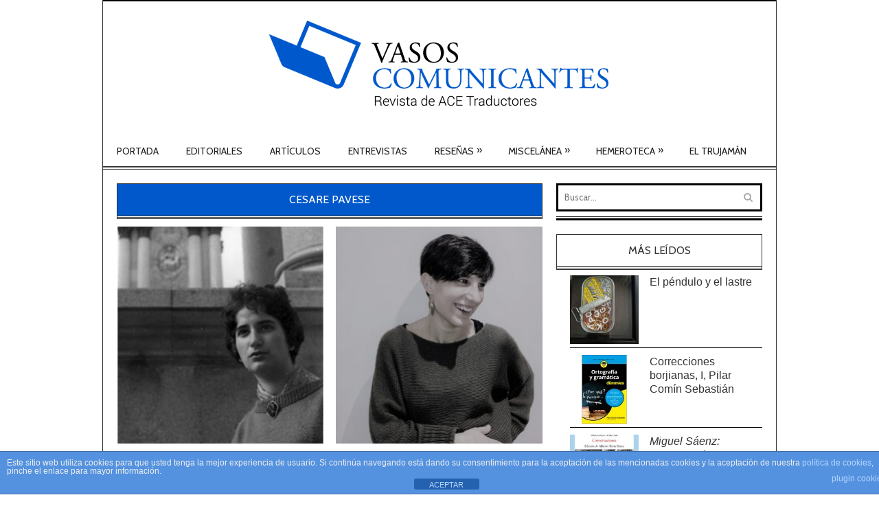

--- FILE ---
content_type: text/html; charset=UTF-8
request_url: https://vasoscomunicantes.ace-traductores.org/tag/cesare-pavese/
body_size: 11967
content:
<!DOCTYPE html>
<html class="no-js" lang="es" xmlns:fb="https://www.facebook.com/2008/fbml" xmlns:addthis="https://www.addthis.com/help/api-spec" >
<head>
<link rel="shortcut icon" href="https://vasoscomunicantes.ace-traductores.org/wp-content/themes/revista/favicon.ico" type="image/x-icon">
<link rel="icon" href="https://vasoscomunicantes.ace-traductores.org/wp-content/themes/revista/favicon.ico" type="image/x-icon">
<meta charset="UTF-8">
<title>Cesare Pavese archivos - Vasos Comunicantes | Revista de ACE Traductores</title>
<link rel="pingback" href="" />
<meta name="viewport" content="width=device-width" />
<!--[if lt IE 9]>
<![endif]-->
<meta name='robots' content='index, follow, max-image-preview:large, max-snippet:-1, max-video-preview:-1' />
	<style>img:is([sizes="auto" i], [sizes^="auto," i]) { contain-intrinsic-size: 3000px 1500px }</style>
	
	<!-- This site is optimized with the Yoast SEO plugin v26.6 - https://yoast.com/wordpress/plugins/seo/ -->
	<link rel="canonical" href="https://vasoscomunicantes.ace-traductores.org/tag/cesare-pavese/" />
	<meta property="og:locale" content="es_ES" />
	<meta property="og:type" content="article" />
	<meta property="og:title" content="Cesare Pavese archivos - Vasos Comunicantes | Revista de ACE Traductores" />
	<meta property="og:url" content="https://vasoscomunicantes.ace-traductores.org/tag/cesare-pavese/" />
	<meta property="og:site_name" content="Vasos Comunicantes | Revista de ACE Traductores" />
	<meta name="twitter:card" content="summary_large_image" />
	<meta name="twitter:site" content="@acetraductores" />
	<script type="application/ld+json" class="yoast-schema-graph">{"@context":"https://schema.org","@graph":[{"@type":"CollectionPage","@id":"https://vasoscomunicantes.ace-traductores.org/tag/cesare-pavese/","url":"https://vasoscomunicantes.ace-traductores.org/tag/cesare-pavese/","name":"Cesare Pavese archivos - Vasos Comunicantes | Revista de ACE Traductores","isPartOf":{"@id":"https://vasoscomunicantes.ace-traductores.org/#website"},"primaryImageOfPage":{"@id":"https://vasoscomunicantes.ace-traductores.org/tag/cesare-pavese/#primaryimage"},"image":{"@id":"https://vasoscomunicantes.ace-traductores.org/tag/cesare-pavese/#primaryimage"},"thumbnailUrl":"https://vasoscomunicantes.ace-traductores.org/wp-content/uploads/Esther-Benitez-en-el-Retiro.png","breadcrumb":{"@id":"https://vasoscomunicantes.ace-traductores.org/tag/cesare-pavese/#breadcrumb"},"inLanguage":"es"},{"@type":"ImageObject","inLanguage":"es","@id":"https://vasoscomunicantes.ace-traductores.org/tag/cesare-pavese/#primaryimage","url":"https://vasoscomunicantes.ace-traductores.org/wp-content/uploads/Esther-Benitez-en-el-Retiro.png","contentUrl":"https://vasoscomunicantes.ace-traductores.org/wp-content/uploads/Esther-Benitez-en-el-Retiro.png","width":714,"height":971},{"@type":"BreadcrumbList","@id":"https://vasoscomunicantes.ace-traductores.org/tag/cesare-pavese/#breadcrumb","itemListElement":[{"@type":"ListItem","position":1,"name":"Portada","item":"https://vasoscomunicantes.ace-traductores.org/"},{"@type":"ListItem","position":2,"name":"Cesare Pavese"}]},{"@type":"WebSite","@id":"https://vasoscomunicantes.ace-traductores.org/#website","url":"https://vasoscomunicantes.ace-traductores.org/","name":"Vasos Comunicantes | Revista de ACE Traductores","description":"Revista de la Sección Autónoma de Traductores de la Asociación Colegial de Escritores","potentialAction":[{"@type":"SearchAction","target":{"@type":"EntryPoint","urlTemplate":"https://vasoscomunicantes.ace-traductores.org/?s={search_term_string}"},"query-input":{"@type":"PropertyValueSpecification","valueRequired":true,"valueName":"search_term_string"}}],"inLanguage":"es"}]}</script>
	<!-- / Yoast SEO plugin. -->


<link rel='dns-prefetch' href='//s7.addthis.com' />
<link rel='dns-prefetch' href='//fonts.googleapis.com' />
<link rel="alternate" type="application/rss+xml" title="Vasos Comunicantes | Revista de ACE Traductores &raquo; Feed" href="https://vasoscomunicantes.ace-traductores.org/feed/" />
<link rel="alternate" type="application/rss+xml" title="Vasos Comunicantes | Revista de ACE Traductores &raquo; Feed de los comentarios" href="https://vasoscomunicantes.ace-traductores.org/comments/feed/" />
<script type="text/javascript" id="wpp-js" src="https://vasoscomunicantes.ace-traductores.org/wp-content/plugins/wordpress-popular-posts/assets/js/wpp.min.js?ver=7.3.6" data-sampling="0" data-sampling-rate="100" data-api-url="https://vasoscomunicantes.ace-traductores.org/wp-json/wordpress-popular-posts" data-post-id="0" data-token="83b93b1245" data-lang="0" data-debug="0"></script>
<link rel="alternate" type="application/rss+xml" title="Vasos Comunicantes | Revista de ACE Traductores &raquo; Etiqueta Cesare Pavese del feed" href="https://vasoscomunicantes.ace-traductores.org/tag/cesare-pavese/feed/" />
<script type="text/javascript">
/* <![CDATA[ */
window._wpemojiSettings = {"baseUrl":"https:\/\/s.w.org\/images\/core\/emoji\/16.0.1\/72x72\/","ext":".png","svgUrl":"https:\/\/s.w.org\/images\/core\/emoji\/16.0.1\/svg\/","svgExt":".svg","source":{"concatemoji":"https:\/\/vasoscomunicantes.ace-traductores.org\/wp-includes\/js\/wp-emoji-release.min.js?ver=6.8.2"}};
/*! This file is auto-generated */
!function(s,n){var o,i,e;function c(e){try{var t={supportTests:e,timestamp:(new Date).valueOf()};sessionStorage.setItem(o,JSON.stringify(t))}catch(e){}}function p(e,t,n){e.clearRect(0,0,e.canvas.width,e.canvas.height),e.fillText(t,0,0);var t=new Uint32Array(e.getImageData(0,0,e.canvas.width,e.canvas.height).data),a=(e.clearRect(0,0,e.canvas.width,e.canvas.height),e.fillText(n,0,0),new Uint32Array(e.getImageData(0,0,e.canvas.width,e.canvas.height).data));return t.every(function(e,t){return e===a[t]})}function u(e,t){e.clearRect(0,0,e.canvas.width,e.canvas.height),e.fillText(t,0,0);for(var n=e.getImageData(16,16,1,1),a=0;a<n.data.length;a++)if(0!==n.data[a])return!1;return!0}function f(e,t,n,a){switch(t){case"flag":return n(e,"\ud83c\udff3\ufe0f\u200d\u26a7\ufe0f","\ud83c\udff3\ufe0f\u200b\u26a7\ufe0f")?!1:!n(e,"\ud83c\udde8\ud83c\uddf6","\ud83c\udde8\u200b\ud83c\uddf6")&&!n(e,"\ud83c\udff4\udb40\udc67\udb40\udc62\udb40\udc65\udb40\udc6e\udb40\udc67\udb40\udc7f","\ud83c\udff4\u200b\udb40\udc67\u200b\udb40\udc62\u200b\udb40\udc65\u200b\udb40\udc6e\u200b\udb40\udc67\u200b\udb40\udc7f");case"emoji":return!a(e,"\ud83e\udedf")}return!1}function g(e,t,n,a){var r="undefined"!=typeof WorkerGlobalScope&&self instanceof WorkerGlobalScope?new OffscreenCanvas(300,150):s.createElement("canvas"),o=r.getContext("2d",{willReadFrequently:!0}),i=(o.textBaseline="top",o.font="600 32px Arial",{});return e.forEach(function(e){i[e]=t(o,e,n,a)}),i}function t(e){var t=s.createElement("script");t.src=e,t.defer=!0,s.head.appendChild(t)}"undefined"!=typeof Promise&&(o="wpEmojiSettingsSupports",i=["flag","emoji"],n.supports={everything:!0,everythingExceptFlag:!0},e=new Promise(function(e){s.addEventListener("DOMContentLoaded",e,{once:!0})}),new Promise(function(t){var n=function(){try{var e=JSON.parse(sessionStorage.getItem(o));if("object"==typeof e&&"number"==typeof e.timestamp&&(new Date).valueOf()<e.timestamp+604800&&"object"==typeof e.supportTests)return e.supportTests}catch(e){}return null}();if(!n){if("undefined"!=typeof Worker&&"undefined"!=typeof OffscreenCanvas&&"undefined"!=typeof URL&&URL.createObjectURL&&"undefined"!=typeof Blob)try{var e="postMessage("+g.toString()+"("+[JSON.stringify(i),f.toString(),p.toString(),u.toString()].join(",")+"));",a=new Blob([e],{type:"text/javascript"}),r=new Worker(URL.createObjectURL(a),{name:"wpTestEmojiSupports"});return void(r.onmessage=function(e){c(n=e.data),r.terminate(),t(n)})}catch(e){}c(n=g(i,f,p,u))}t(n)}).then(function(e){for(var t in e)n.supports[t]=e[t],n.supports.everything=n.supports.everything&&n.supports[t],"flag"!==t&&(n.supports.everythingExceptFlag=n.supports.everythingExceptFlag&&n.supports[t]);n.supports.everythingExceptFlag=n.supports.everythingExceptFlag&&!n.supports.flag,n.DOMReady=!1,n.readyCallback=function(){n.DOMReady=!0}}).then(function(){return e}).then(function(){var e;n.supports.everything||(n.readyCallback(),(e=n.source||{}).concatemoji?t(e.concatemoji):e.wpemoji&&e.twemoji&&(t(e.twemoji),t(e.wpemoji)))}))}((window,document),window._wpemojiSettings);
/* ]]> */
</script>
<link rel='stylesheet' id='sgr-css' href='https://vasoscomunicantes.ace-traductores.org/wp-content/plugins/simple-google-recaptcha/sgr.css?ver=1686158679' type='text/css' media='all' />
<style id='wp-emoji-styles-inline-css' type='text/css'>

	img.wp-smiley, img.emoji {
		display: inline !important;
		border: none !important;
		box-shadow: none !important;
		height: 1em !important;
		width: 1em !important;
		margin: 0 0.07em !important;
		vertical-align: -0.1em !important;
		background: none !important;
		padding: 0 !important;
	}
</style>
<link rel='stylesheet' id='wp-block-library-css' href='https://vasoscomunicantes.ace-traductores.org/wp-includes/css/dist/block-library/style.min.css?ver=6.8.2' type='text/css' media='all' />
<style id='classic-theme-styles-inline-css' type='text/css'>
/*! This file is auto-generated */
.wp-block-button__link{color:#fff;background-color:#32373c;border-radius:9999px;box-shadow:none;text-decoration:none;padding:calc(.667em + 2px) calc(1.333em + 2px);font-size:1.125em}.wp-block-file__button{background:#32373c;color:#fff;text-decoration:none}
</style>
<style id='global-styles-inline-css' type='text/css'>
:root{--wp--preset--aspect-ratio--square: 1;--wp--preset--aspect-ratio--4-3: 4/3;--wp--preset--aspect-ratio--3-4: 3/4;--wp--preset--aspect-ratio--3-2: 3/2;--wp--preset--aspect-ratio--2-3: 2/3;--wp--preset--aspect-ratio--16-9: 16/9;--wp--preset--aspect-ratio--9-16: 9/16;--wp--preset--color--black: #000000;--wp--preset--color--cyan-bluish-gray: #abb8c3;--wp--preset--color--white: #ffffff;--wp--preset--color--pale-pink: #f78da7;--wp--preset--color--vivid-red: #cf2e2e;--wp--preset--color--luminous-vivid-orange: #ff6900;--wp--preset--color--luminous-vivid-amber: #fcb900;--wp--preset--color--light-green-cyan: #7bdcb5;--wp--preset--color--vivid-green-cyan: #00d084;--wp--preset--color--pale-cyan-blue: #8ed1fc;--wp--preset--color--vivid-cyan-blue: #0693e3;--wp--preset--color--vivid-purple: #9b51e0;--wp--preset--gradient--vivid-cyan-blue-to-vivid-purple: linear-gradient(135deg,rgba(6,147,227,1) 0%,rgb(155,81,224) 100%);--wp--preset--gradient--light-green-cyan-to-vivid-green-cyan: linear-gradient(135deg,rgb(122,220,180) 0%,rgb(0,208,130) 100%);--wp--preset--gradient--luminous-vivid-amber-to-luminous-vivid-orange: linear-gradient(135deg,rgba(252,185,0,1) 0%,rgba(255,105,0,1) 100%);--wp--preset--gradient--luminous-vivid-orange-to-vivid-red: linear-gradient(135deg,rgba(255,105,0,1) 0%,rgb(207,46,46) 100%);--wp--preset--gradient--very-light-gray-to-cyan-bluish-gray: linear-gradient(135deg,rgb(238,238,238) 0%,rgb(169,184,195) 100%);--wp--preset--gradient--cool-to-warm-spectrum: linear-gradient(135deg,rgb(74,234,220) 0%,rgb(151,120,209) 20%,rgb(207,42,186) 40%,rgb(238,44,130) 60%,rgb(251,105,98) 80%,rgb(254,248,76) 100%);--wp--preset--gradient--blush-light-purple: linear-gradient(135deg,rgb(255,206,236) 0%,rgb(152,150,240) 100%);--wp--preset--gradient--blush-bordeaux: linear-gradient(135deg,rgb(254,205,165) 0%,rgb(254,45,45) 50%,rgb(107,0,62) 100%);--wp--preset--gradient--luminous-dusk: linear-gradient(135deg,rgb(255,203,112) 0%,rgb(199,81,192) 50%,rgb(65,88,208) 100%);--wp--preset--gradient--pale-ocean: linear-gradient(135deg,rgb(255,245,203) 0%,rgb(182,227,212) 50%,rgb(51,167,181) 100%);--wp--preset--gradient--electric-grass: linear-gradient(135deg,rgb(202,248,128) 0%,rgb(113,206,126) 100%);--wp--preset--gradient--midnight: linear-gradient(135deg,rgb(2,3,129) 0%,rgb(40,116,252) 100%);--wp--preset--font-size--small: 13px;--wp--preset--font-size--medium: 20px;--wp--preset--font-size--large: 36px;--wp--preset--font-size--x-large: 42px;--wp--preset--spacing--20: 0.44rem;--wp--preset--spacing--30: 0.67rem;--wp--preset--spacing--40: 1rem;--wp--preset--spacing--50: 1.5rem;--wp--preset--spacing--60: 2.25rem;--wp--preset--spacing--70: 3.38rem;--wp--preset--spacing--80: 5.06rem;--wp--preset--shadow--natural: 6px 6px 9px rgba(0, 0, 0, 0.2);--wp--preset--shadow--deep: 12px 12px 50px rgba(0, 0, 0, 0.4);--wp--preset--shadow--sharp: 6px 6px 0px rgba(0, 0, 0, 0.2);--wp--preset--shadow--outlined: 6px 6px 0px -3px rgba(255, 255, 255, 1), 6px 6px rgba(0, 0, 0, 1);--wp--preset--shadow--crisp: 6px 6px 0px rgba(0, 0, 0, 1);}:where(.is-layout-flex){gap: 0.5em;}:where(.is-layout-grid){gap: 0.5em;}body .is-layout-flex{display: flex;}.is-layout-flex{flex-wrap: wrap;align-items: center;}.is-layout-flex > :is(*, div){margin: 0;}body .is-layout-grid{display: grid;}.is-layout-grid > :is(*, div){margin: 0;}:where(.wp-block-columns.is-layout-flex){gap: 2em;}:where(.wp-block-columns.is-layout-grid){gap: 2em;}:where(.wp-block-post-template.is-layout-flex){gap: 1.25em;}:where(.wp-block-post-template.is-layout-grid){gap: 1.25em;}.has-black-color{color: var(--wp--preset--color--black) !important;}.has-cyan-bluish-gray-color{color: var(--wp--preset--color--cyan-bluish-gray) !important;}.has-white-color{color: var(--wp--preset--color--white) !important;}.has-pale-pink-color{color: var(--wp--preset--color--pale-pink) !important;}.has-vivid-red-color{color: var(--wp--preset--color--vivid-red) !important;}.has-luminous-vivid-orange-color{color: var(--wp--preset--color--luminous-vivid-orange) !important;}.has-luminous-vivid-amber-color{color: var(--wp--preset--color--luminous-vivid-amber) !important;}.has-light-green-cyan-color{color: var(--wp--preset--color--light-green-cyan) !important;}.has-vivid-green-cyan-color{color: var(--wp--preset--color--vivid-green-cyan) !important;}.has-pale-cyan-blue-color{color: var(--wp--preset--color--pale-cyan-blue) !important;}.has-vivid-cyan-blue-color{color: var(--wp--preset--color--vivid-cyan-blue) !important;}.has-vivid-purple-color{color: var(--wp--preset--color--vivid-purple) !important;}.has-black-background-color{background-color: var(--wp--preset--color--black) !important;}.has-cyan-bluish-gray-background-color{background-color: var(--wp--preset--color--cyan-bluish-gray) !important;}.has-white-background-color{background-color: var(--wp--preset--color--white) !important;}.has-pale-pink-background-color{background-color: var(--wp--preset--color--pale-pink) !important;}.has-vivid-red-background-color{background-color: var(--wp--preset--color--vivid-red) !important;}.has-luminous-vivid-orange-background-color{background-color: var(--wp--preset--color--luminous-vivid-orange) !important;}.has-luminous-vivid-amber-background-color{background-color: var(--wp--preset--color--luminous-vivid-amber) !important;}.has-light-green-cyan-background-color{background-color: var(--wp--preset--color--light-green-cyan) !important;}.has-vivid-green-cyan-background-color{background-color: var(--wp--preset--color--vivid-green-cyan) !important;}.has-pale-cyan-blue-background-color{background-color: var(--wp--preset--color--pale-cyan-blue) !important;}.has-vivid-cyan-blue-background-color{background-color: var(--wp--preset--color--vivid-cyan-blue) !important;}.has-vivid-purple-background-color{background-color: var(--wp--preset--color--vivid-purple) !important;}.has-black-border-color{border-color: var(--wp--preset--color--black) !important;}.has-cyan-bluish-gray-border-color{border-color: var(--wp--preset--color--cyan-bluish-gray) !important;}.has-white-border-color{border-color: var(--wp--preset--color--white) !important;}.has-pale-pink-border-color{border-color: var(--wp--preset--color--pale-pink) !important;}.has-vivid-red-border-color{border-color: var(--wp--preset--color--vivid-red) !important;}.has-luminous-vivid-orange-border-color{border-color: var(--wp--preset--color--luminous-vivid-orange) !important;}.has-luminous-vivid-amber-border-color{border-color: var(--wp--preset--color--luminous-vivid-amber) !important;}.has-light-green-cyan-border-color{border-color: var(--wp--preset--color--light-green-cyan) !important;}.has-vivid-green-cyan-border-color{border-color: var(--wp--preset--color--vivid-green-cyan) !important;}.has-pale-cyan-blue-border-color{border-color: var(--wp--preset--color--pale-cyan-blue) !important;}.has-vivid-cyan-blue-border-color{border-color: var(--wp--preset--color--vivid-cyan-blue) !important;}.has-vivid-purple-border-color{border-color: var(--wp--preset--color--vivid-purple) !important;}.has-vivid-cyan-blue-to-vivid-purple-gradient-background{background: var(--wp--preset--gradient--vivid-cyan-blue-to-vivid-purple) !important;}.has-light-green-cyan-to-vivid-green-cyan-gradient-background{background: var(--wp--preset--gradient--light-green-cyan-to-vivid-green-cyan) !important;}.has-luminous-vivid-amber-to-luminous-vivid-orange-gradient-background{background: var(--wp--preset--gradient--luminous-vivid-amber-to-luminous-vivid-orange) !important;}.has-luminous-vivid-orange-to-vivid-red-gradient-background{background: var(--wp--preset--gradient--luminous-vivid-orange-to-vivid-red) !important;}.has-very-light-gray-to-cyan-bluish-gray-gradient-background{background: var(--wp--preset--gradient--very-light-gray-to-cyan-bluish-gray) !important;}.has-cool-to-warm-spectrum-gradient-background{background: var(--wp--preset--gradient--cool-to-warm-spectrum) !important;}.has-blush-light-purple-gradient-background{background: var(--wp--preset--gradient--blush-light-purple) !important;}.has-blush-bordeaux-gradient-background{background: var(--wp--preset--gradient--blush-bordeaux) !important;}.has-luminous-dusk-gradient-background{background: var(--wp--preset--gradient--luminous-dusk) !important;}.has-pale-ocean-gradient-background{background: var(--wp--preset--gradient--pale-ocean) !important;}.has-electric-grass-gradient-background{background: var(--wp--preset--gradient--electric-grass) !important;}.has-midnight-gradient-background{background: var(--wp--preset--gradient--midnight) !important;}.has-small-font-size{font-size: var(--wp--preset--font-size--small) !important;}.has-medium-font-size{font-size: var(--wp--preset--font-size--medium) !important;}.has-large-font-size{font-size: var(--wp--preset--font-size--large) !important;}.has-x-large-font-size{font-size: var(--wp--preset--font-size--x-large) !important;}
:where(.wp-block-post-template.is-layout-flex){gap: 1.25em;}:where(.wp-block-post-template.is-layout-grid){gap: 1.25em;}
:where(.wp-block-columns.is-layout-flex){gap: 2em;}:where(.wp-block-columns.is-layout-grid){gap: 2em;}
:root :where(.wp-block-pullquote){font-size: 1.5em;line-height: 1.6;}
</style>
<link rel='stylesheet' id='front-estilos-css' href='https://vasoscomunicantes.ace-traductores.org/wp-content/plugins/asesor-cookies-para-la-ley-en-espana/html/front/estilos.css?ver=6.8.2' type='text/css' media='all' />
<link rel='stylesheet' id='wordpress-popular-posts-css-css' href='https://vasoscomunicantes.ace-traductores.org/wp-content/plugins/wordpress-popular-posts/assets/css/wpp.css?ver=7.3.6' type='text/css' media='all' />
<link rel='stylesheet' id='parent-style-css' href='https://vasoscomunicantes.ace-traductores.org/wp-content/themes/revista/style.css?ver=6.8.2' type='text/css' media='all' />
<link rel='stylesheet' id='child-style-css' href='https://vasoscomunicantes.ace-traductores.org/wp-content/themes/revista-child/style.css?ver=1.4.4' type='text/css' media='all' />
<link rel='stylesheet' id='custom-style-css' href='https://vasoscomunicantes.ace-traductores.org/wp-content/themes/revista-child/style.css?ver=6.8.2' type='text/css' media='all' />
<style id='custom-style-inline-css' type='text/css'>

		body{
			background-color:#FFFFFF;
			background-image:url(https://vasoscomunicantes.ace-traductores.org/wp-content/themes/revista/images/bg.png);
			background-repeat:repeat;
			background-attachment:scroll;
			color:#080606;
		}
        .container { max-width: 940px};
		.header a, .woo-links-icon span i { color:#c6c6c6;}
		.main-header { background-color:#ffffff; }
		.post-type,
		.tagcloud a:hover,
		.review-item .rating-star-top,
		.rating-star-top,
		.rating-home,
		.final-score-box,
		.rating-percent,
		.footer-subscribe form input[type='submit'] { background-color:#0058CB; }
		a, a:hover, .meta a, .post-cats i, .post-meta a, .star-rating, .woocommerce ul.products li.product h3:hover, .woocommerce-page ul.products li.product h3:hover { color:#0058CB; }
		.sidebar-right .content-area { float:left; }
		.sidebar-right .layout-widget, .sidebar-right .recent, .sidebar-right .content-page, .sidebar-right .content-single { margin-right:3.1%; margin-left:0; }
		
		
</style>
<link rel='stylesheet' id='font-awesome-css' href='https://vasoscomunicantes.ace-traductores.org/wp-content/themes/revista/css/font-awesome.min.css?ver=6.8.2' type='text/css' media='all' />
<link rel='stylesheet' id='responsive-css' href='https://vasoscomunicantes.ace-traductores.org/wp-content/themes/revista/css/responsive.css?ver=6.8.2' type='text/css' media='all' />
<link rel='stylesheet' id='bloompixel-title-font-css' href='https://fonts.googleapis.com/css?family=Cabin%3A400%2C700&#038;ver=6.8.2' type='text/css' media='all' />
<link rel='stylesheet' id='bloompixel-body-font-css' href='https://fonts.googleapis.com/css?family=calibri%3A400%2C700&#038;ver=6.8.2' type='text/css' media='all' />
<link rel='stylesheet' id='revista-flexslider-css' href='https://vasoscomunicantes.ace-traductores.org/wp-content/themes/revista/css/flexslider.css?ver=6.8.2' type='text/css' media='all' />
<link rel='stylesheet' id='addthis_all_pages-css' href='https://vasoscomunicantes.ace-traductores.org/wp-content/plugins/addthis/frontend/build/addthis_wordpress_public.min.css?ver=6.8.2' type='text/css' media='all' />
<script type="text/javascript" id="sgr-js-extra">
/* <![CDATA[ */
var sgr = {"sgr_site_key":"6LdH1nkmAAAAAHFZYhf9cULiGpTcMXyzx-sAlHuS"};
/* ]]> */
</script>
<script type="text/javascript" src="https://vasoscomunicantes.ace-traductores.org/wp-content/plugins/simple-google-recaptcha/sgr.js?ver=1686158679" id="sgr-js"></script>
<script type="text/javascript" src="https://vasoscomunicantes.ace-traductores.org/wp-includes/js/jquery/jquery.min.js?ver=3.7.1" id="jquery-core-js"></script>
<script type="text/javascript" src="https://vasoscomunicantes.ace-traductores.org/wp-includes/js/jquery/jquery-migrate.min.js?ver=3.4.1" id="jquery-migrate-js"></script>
<script type="text/javascript" id="front-principal-js-extra">
/* <![CDATA[ */
var cdp_cookies_info = {"url_plugin":"https:\/\/vasoscomunicantes.ace-traductores.org\/wp-content\/plugins\/asesor-cookies-para-la-ley-en-espana\/plugin.php","url_admin_ajax":"https:\/\/vasoscomunicantes.ace-traductores.org\/wp-admin\/admin-ajax.php"};
/* ]]> */
</script>
<script type="text/javascript" src="https://vasoscomunicantes.ace-traductores.org/wp-content/plugins/asesor-cookies-para-la-ley-en-espana/html/front/principal.js?ver=6.8.2" id="front-principal-js"></script>
<link rel="https://api.w.org/" href="https://vasoscomunicantes.ace-traductores.org/wp-json/" /><link rel="alternate" title="JSON" type="application/json" href="https://vasoscomunicantes.ace-traductores.org/wp-json/wp/v2/tags/1736" /><link rel="EditURI" type="application/rsd+xml" title="RSD" href="https://vasoscomunicantes.ace-traductores.org/xmlrpc.php?rsd" />
<meta name="generator" content="WordPress 6.8.2" />
            <style id="wpp-loading-animation-styles">@-webkit-keyframes bgslide{from{background-position-x:0}to{background-position-x:-200%}}@keyframes bgslide{from{background-position-x:0}to{background-position-x:-200%}}.wpp-widget-block-placeholder,.wpp-shortcode-placeholder{margin:0 auto;width:60px;height:3px;background:#dd3737;background:linear-gradient(90deg,#dd3737 0%,#571313 10%,#dd3737 100%);background-size:200% auto;border-radius:3px;-webkit-animation:bgslide 1s infinite linear;animation:bgslide 1s infinite linear}</style>
            <!-- Start Fonts -->
<style type="text/css">
h1,h2,h3,h4,h5,h6, .top-menu, .header, .post-type, .main-navigation, .rating-home, .read-more, .article-heading, .slidertitle, .widget-title, .carousel, #tabs li a, .widgettitle, input, .review-item, .final-score-box, .social-widget a, .post-navigation, .comment-reply-link, .fn, #commentform input, #commentform textarea, .pagination, .footer-subscribe, .woocommerce ul.product_list_widget li a { font-family: 'Cabin', sans-serif;}
</style>
<style type="text/css">
body { font-family: 'calibri', sans-serif;}
</style>
<!-- End Fonts -->
<link rel="icon" href="https://vasoscomunicantes.ace-traductores.org/wp-content/uploads/2019/09/cropped-favicon-32x32.png" sizes="32x32" />
<link rel="icon" href="https://vasoscomunicantes.ace-traductores.org/wp-content/uploads/2019/09/cropped-favicon-192x192.png" sizes="192x192" />
<link rel="apple-touch-icon" href="https://vasoscomunicantes.ace-traductores.org/wp-content/uploads/2019/09/cropped-favicon-180x180.png" />
<meta name="msapplication-TileImage" content="https://vasoscomunicantes.ace-traductores.org/wp-content/uploads/2019/09/cropped-favicon-270x270.png" />
		<style type="text/css" id="wp-custom-css">
			#commentform p {
    margin: 0 0 10px;
    position: inherit;
}

#commentform p.comment-form-cookies-consent label {
	display: block;
  position: inherit;
}

a.comment-reply-link {
	display: none;
}
@media only screen and (max-width: 450px) {
.wp-caption.alignright {
	margin: 0!important;
}
}		</style>
		<!-- Global site tag (gtag.js) - Google Analytics -->
<script async src="https://www.googletagmanager.com/gtag/js?id=UA-150674766-1"></script>
<script>
  window.dataLayer = window.dataLayer || [];
  function gtag(){dataLayer.push(arguments);}
  gtag('js', new Date());

  gtag('config', 'UA-150674766-1');
</script>
</head>
<body id="blog" class="archive tag tag-cesare-pavese tag-1736 wp-theme-revista wp-child-theme-revista-child main">
<div class="main-container boxed-layout">
	<!-- START HEADER -->
	<header class="main-header">
		<div class="top-menu">
			<div class="center-width">
				<!--<div style="float:left; "><a href="http://acescritores.com/" target="_blank"><img src="https://vasoscomunicantes.ace-traductores.org/wp-content/themes/revista-child/images/logo-acetraductores-white.png" alt="Ace Traductores" title="Ace Traductores" width="90" style="margin: 8px 10px 0 0 ;"/></a></div>-->
												
			</div><!-- .center-width -->
		</div><!-- .top-navigation -->
		<div class="header">
									<h2 id="logo" class="uppercase">
						<a href="https://vasoscomunicantes.ace-traductores.org"><img src="https://vasoscomunicantes.ace-traductores.org/wp-content/themes/revista-child/images/logo-vasoscomunicantes-original.png" alt="Vasos Comunicantes | Revista de ACE Traductores"></a>
					</h2>
							
			<div class="header-widgets">
                				
							</div>
		</div><!-- .header -->
		<div class="main-navigation">
			<nav id="navigation" >
				<div class="btn fa fa-align-justify"></div>
								<ul id="menu-menu-principal" class="menu"><li id="menu-item-7" class="menu-item menu-item-type-custom menu-item-object-custom menu-item-home menu-item-7"><a href="https://vasoscomunicantes.ace-traductores.org/">Portada</a></li>
<li id="menu-item-12" class="menu-item menu-item-type-taxonomy menu-item-object-category menu-item-12"><a href="https://vasoscomunicantes.ace-traductores.org/category/editoriales/">Editoriales</a></li>
<li id="menu-item-16" class="menu-item menu-item-type-taxonomy menu-item-object-category menu-item-16"><a href="https://vasoscomunicantes.ace-traductores.org/category/articulos/">Artículos</a></li>
<li id="menu-item-17" class="menu-item menu-item-type-taxonomy menu-item-object-category menu-item-17"><a href="https://vasoscomunicantes.ace-traductores.org/category/entrevistas/">Entrevistas</a></li>
<li id="menu-item-46" class="menu-item menu-item-type-taxonomy menu-item-object-category menu-item-has-children menu-item-46"><a href="https://vasoscomunicantes.ace-traductores.org/category/resenas/">Reseñas</a>
<ul class="sub-menu">
	<li id="menu-item-15" class="menu-item menu-item-type-taxonomy menu-item-object-category menu-item-15"><a href="https://vasoscomunicantes.ace-traductores.org/category/novedades-traducidas/">Novedades traducidas</a></li>
	<li id="menu-item-14" class="menu-item menu-item-type-taxonomy menu-item-object-category menu-item-14"><a href="https://vasoscomunicantes.ace-traductores.org/category/critica/">Crítica</a></li>
</ul>
</li>
<li id="menu-item-728" class="menu-item menu-item-type-taxonomy menu-item-object-category menu-item-has-children menu-item-728"><a href="https://vasoscomunicantes.ace-traductores.org/category/miscelanea/">Miscelánea</a>
<ul class="sub-menu">
	<li id="menu-item-13" class="menu-item menu-item-type-taxonomy menu-item-object-category menu-item-13"><a href="https://vasoscomunicantes.ace-traductores.org/category/juego-de-palabras/">Juego de palabras</a></li>
	<li id="menu-item-47" class="menu-item menu-item-type-taxonomy menu-item-object-category menu-item-47"><a href="https://vasoscomunicantes.ace-traductores.org/category/textos-traducidos/">Textos traducidos</a></li>
	<li id="menu-item-11" class="menu-item menu-item-type-taxonomy menu-item-object-category menu-item-11"><a href="https://vasoscomunicantes.ace-traductores.org/category/centon/">Centón</a></li>
</ul>
</li>
<li id="menu-item-18" class="menu-item menu-item-type-taxonomy menu-item-object-category menu-item-has-children menu-item-18"><a href="https://vasoscomunicantes.ace-traductores.org/category/hemeroteca/">Hemeroteca</a>
<ul class="sub-menu">
	<li id="menu-item-67" class="menu-item menu-item-type-taxonomy menu-item-object-category menu-item-67"><a href="https://vasoscomunicantes.ace-traductores.org/category/numeros-publicados/">Números anteriores</a></li>
	<li id="menu-item-66" class="menu-item menu-item-type-taxonomy menu-item-object-category menu-item-66"><a href="https://vasoscomunicantes.ace-traductores.org/category/articulos-hasta-2018/">Artículos números 1-49</a></li>
</ul>
</li>
<li id="menu-item-9572" class="menu-item menu-item-type-post_type menu-item-object-page menu-item-9572"><a href="https://vasoscomunicantes.ace-traductores.org/el-trujaman/">El Trujamán</a></li>
</ul>							</nav>
		</div><!-- .main-navigation -->
	</header>
	<!-- END HEADER -->
	<div class="main-wrapper">
				<div class="main-content  sidebar-right">
				<div id="page">
<div class="content-area">
	<div class="content-page">
		<h1 class="section-heading uppercase">
			<span>
				 
					Cesare Pavese							</span>
		</h1>
		<div class="content">
		<div class="post-list-box">
	<div class="post-list">
								<a href="https://vasoscomunicantes.ace-traductores.org/2023/12/11/16004/" title="Esther Benítez: abrir ventanas, Belén Ruiz Molina" class="featured-thumbnail featured-list">
					<img width="300" height="315" src="https://vasoscomunicantes.ace-traductores.org/wp-content/uploads/Esther-Benitez-en-el-Retiro-300x315.png" class="attachment-featured3 size-featured3 wp-post-image" alt="" decoding="async" fetchpriority="high" />																				<div class="img-hover"></div>
				</a>
				<div class="post-inner textcenter">
							<div class="post-cats uppercase">
					<i class="fa fa-tag"></i> <a href="https://vasoscomunicantes.ace-traductores.org/category/articulos/" rel="category tag">Artículos</a>, <a href="https://vasoscomunicantes.ace-traductores.org/category/n-o-67-otono-2023/" rel="category tag">n.º 67 - otoño 2023</a>				</div>
						<header>
				<h2 class="title title18 uppercase">
					<a href="https://vasoscomunicantes.ace-traductores.org/2023/12/11/16004/" title="Esther Benítez: abrir ventanas, Belén Ruiz Molina" rel="bookmark">Esther Benítez: abrir ventanas, Belén Ruiz Molina</a>
				</h2>
			</header><!--.header-->

			<div class="post-meta">
													<span class="post-time"><time datetime="2023-12-11">diciembre 11</time></span>
							</div><!-- .post-meta -->
		</div>
	</div><!--.post-list-->
</div><!--.post-list-box-->		<div class="post-list-box">
	<div class="post-list">
								<a href="https://vasoscomunicantes.ace-traductores.org/2023/03/13/del-amigo-el-consejo-chiara-giordano/" title="Del amigo el consejo: Chiara Giordano" class="featured-thumbnail featured-list">
					<img width="300" height="315" src="https://vasoscomunicantes.ace-traductores.org/wp-content/uploads/Chiara-Giordano-300x315.jpg" class="attachment-featured3 size-featured3 wp-post-image" alt="" decoding="async" />																				<div class="img-hover"></div>
				</a>
				<div class="post-inner textcenter">
							<div class="post-cats uppercase">
					<i class="fa fa-tag"></i> <a href="https://vasoscomunicantes.ace-traductores.org/category/entrevistas/" rel="category tag">Entrevistas</a>, <a href="https://vasoscomunicantes.ace-traductores.org/category/n-o-64-invierno-2023/" rel="category tag">n.º 64 - invierno 2023</a>				</div>
						<header>
				<h2 class="title title18 uppercase">
					<a href="https://vasoscomunicantes.ace-traductores.org/2023/03/13/del-amigo-el-consejo-chiara-giordano/" title="Del amigo el consejo: Chiara Giordano" rel="bookmark">Del amigo el consejo: Chiara Giordano</a>
				</h2>
			</header><!--.header-->

			<div class="post-meta">
													<span class="post-time"><time datetime="2023-03-13">marzo 13</time></span>
							</div><!-- .post-meta -->
		</div>
	</div><!--.post-list-->
</div><!--.post-list-box-->						</div>
	</div><!--.content-->
</div>
<aside class="sidebar">
	<div id="sidebar">
		<div class="widget sidebar-widget widget_search"><form method="get" class="searchform search-form" action="https://vasoscomunicantes.ace-traductores.org">
	<fieldset> 
		<input type="text" name="s" class="s" value="" placeholder="Buscar..."> 
		<input class="search-button" type="submit" value="Search">
	</fieldset>
</form></div><div class="widget sidebar-widget widget_text"><h3 class="widget-title">Más leídos</h3>			<div class="textwidget"><div class="wpp-shortcode"><script type="application/json" data-id="wpp-shortcode-inline-js">{"title":"","limit":"5","offset":0,"range":"last30days","time_quantity":24,"time_unit":"hour","freshness":false,"order_by":"views","post_type":"post","pid":"","exclude":"","cat":"","taxonomy":"category","term_id":"","author":"","shorten_title":{"active":false,"length":0,"words":false},"post-excerpt":{"active":false,"length":0,"keep_format":false,"words":false},"thumbnail":{"active":true,"build":"manual","width":"100","height":"100"},"rating":false,"stats_tag":{"comment_count":false,"views":false,"author":false,"date":{"active":false,"format":"F j, Y"},"category":false,"taxonomy":{"active":false,"name":"category"}},"markup":{"custom_html":true,"wpp-start":"<ul class=\"wpp-list\">","wpp-end":"<\/ul>","title-start":"<h2>","title-end":"<\/h2>","post-html":"<li class=\"{current_class}\">{thumb} {title} <span class=\"wpp-meta post-stats\">{stats}<\/span><p class=\"wpp-excerpt\">{excerpt}<\/p><\/li>"},"theme":{"name":""}}</script><div class="wpp-shortcode-placeholder"></div></div>
</div>
		</div><div class="widget sidebar-widget widget_bp_pp_widget"><h3 class="widget-title">Artículos recientes</h3>		<!-- START WIDGET -->
		<div class="recent-posts-widget recent_posts">
		<ul class="recent-posts">
							<li>
											<div class="thumbnail">
															<a class="widgetthumb" href='https://vasoscomunicantes.ace-traductores.org/2026/01/12/entrega-del-premio-esther-benitez-a-alicia-martorell-video-de-judith-butler/'><img width="70" height="70" src="https://vasoscomunicantes.ace-traductores.org/wp-content/uploads/butler-en-pantalla-70x70.jpg" class="attachment-widgetthumb size-widgetthumb wp-post-image" alt="" decoding="async" loading="lazy" srcset="https://vasoscomunicantes.ace-traductores.org/wp-content/uploads/butler-en-pantalla-70x70.jpg 70w, https://vasoscomunicantes.ace-traductores.org/wp-content/uploads/butler-en-pantalla-150x150.jpg 150w" sizes="auto, (max-width: 70px) 100vw, 70px" /></a>
													</div>
										<div class="info">
													<div class="post-cats uppercase">
								<i class="fa fa-tag"></i> <a href="https://vasoscomunicantes.ace-traductores.org/category/articulos/" rel="category tag">Artículos</a>, <a href="https://vasoscomunicantes.ace-traductores.org/category/n-o-76-invierno-2026/" rel="category tag">n.º 76 - invierno 2026</a>							</div>
												<span class="widgettitle uppercase"><a href="https://vasoscomunicantes.ace-traductores.org/2026/01/12/entrega-del-premio-esther-benitez-a-alicia-martorell-video-de-judith-butler/" title="Judith Butler, mensaje en la entrega del XX Premio Esther Benítez">Judith Butler, mensaje en la entrega del XX Premio Esther Benítez</a></span>
						<span class="meta">
																						<span class="post-time"><time datetime="2026-01-12">12 enero, 2026</time></span>
																				</span>
					</div>
				</li>
							<li>
											<div class="thumbnail">
															<a class="widgetthumb" href='https://vasoscomunicantes.ace-traductores.org/2026/01/12/ceremonia-de-entrega-del-premio-de-traduccion-esther-benitez-2/'><img width="70" height="70" src="https://vasoscomunicantes.ace-traductores.org/wp-content/uploads/alicia-firmando-70x70.jpg" class="attachment-widgetthumb size-widgetthumb wp-post-image" alt="" decoding="async" loading="lazy" srcset="https://vasoscomunicantes.ace-traductores.org/wp-content/uploads/alicia-firmando-70x70.jpg 70w, https://vasoscomunicantes.ace-traductores.org/wp-content/uploads/alicia-firmando-150x150.jpg 150w" sizes="auto, (max-width: 70px) 100vw, 70px" /></a>
													</div>
										<div class="info">
													<div class="post-cats uppercase">
								<i class="fa fa-tag"></i> <a href="https://vasoscomunicantes.ace-traductores.org/category/articulos/" rel="category tag">Artículos</a>, <a href="https://vasoscomunicantes.ace-traductores.org/category/n-o-76-invierno-2026/" rel="category tag">n.º 76 - invierno 2026</a>							</div>
												<span class="widgettitle uppercase"><a href="https://vasoscomunicantes.ace-traductores.org/2026/01/12/ceremonia-de-entrega-del-premio-de-traduccion-esther-benitez-2/" title="Alicia Martorell, XX premio Esther Benítez">Alicia Martorell, XX premio Esther Benítez</a></span>
						<span class="meta">
																						<span class="post-time"><time datetime="2026-01-12">12 enero, 2026</time></span>
																				</span>
					</div>
				</li>
							<li>
											<div class="thumbnail">
															<a class="widgetthumb" href='https://vasoscomunicantes.ace-traductores.org/2026/01/09/entrega-del-legado-de-esther-benitez-al-instituto-cervantes-carmen-cocina/'><img width="70" height="70" src="https://vasoscomunicantes.ace-traductores.org/wp-content/uploads/legado-esther-benitez-3.png-70x70.webp" class="attachment-widgetthumb size-widgetthumb wp-post-image" alt="" decoding="async" loading="lazy" srcset="https://vasoscomunicantes.ace-traductores.org/wp-content/uploads/legado-esther-benitez-3.png-70x70.webp 70w, https://vasoscomunicantes.ace-traductores.org/wp-content/uploads/legado-esther-benitez-3.png-150x150.webp 150w" sizes="auto, (max-width: 70px) 100vw, 70px" /></a>
													</div>
										<div class="info">
													<div class="post-cats uppercase">
								<i class="fa fa-tag"></i> <a href="https://vasoscomunicantes.ace-traductores.org/category/articulos/" rel="category tag">Artículos</a>, <a href="https://vasoscomunicantes.ace-traductores.org/category/n-o-76-invierno-2026/" rel="category tag">n.º 76 - invierno 2026</a>							</div>
												<span class="widgettitle uppercase"><a href="https://vasoscomunicantes.ace-traductores.org/2026/01/09/entrega-del-legado-de-esther-benitez-al-instituto-cervantes-carmen-cocina/" title="Esther Benítez recibe un lugar de honor en La Caja de las Letras del Instituto Cervantes, Carmen Cocina">Esther Benítez recibe un lugar de honor en La Caja de las Letras del Instituto Cervantes, Carmen Cocina</a></span>
						<span class="meta">
																						<span class="post-time"><time datetime="2026-01-9">9 enero, 2026</time></span>
																				</span>
					</div>
				</li>
							<li>
											<div class="thumbnail">
															<a class="widgetthumb" href='https://vasoscomunicantes.ace-traductores.org/2026/01/05/miguel-saenz-conversaciones-edicion-de-alberto-rivas-yanes/'><img width="70" height="70" src="https://vasoscomunicantes.ace-traductores.org/wp-content/uploads/cubierta_saenz13-70x70.jpg" class="attachment-widgetthumb size-widgetthumb wp-post-image" alt="" decoding="async" loading="lazy" srcset="https://vasoscomunicantes.ace-traductores.org/wp-content/uploads/cubierta_saenz13-70x70.jpg 70w, https://vasoscomunicantes.ace-traductores.org/wp-content/uploads/cubierta_saenz13-150x150.jpg 150w" sizes="auto, (max-width: 70px) 100vw, 70px" /></a>
													</div>
										<div class="info">
													<div class="post-cats uppercase">
								<i class="fa fa-tag"></i> <a href="https://vasoscomunicantes.ace-traductores.org/category/critica/" rel="category tag">Crítica</a>, <a href="https://vasoscomunicantes.ace-traductores.org/category/n-o-76-invierno-2026/" rel="category tag">n.º 76 - invierno 2026</a>							</div>
												<span class="widgettitle uppercase"><a href="https://vasoscomunicantes.ace-traductores.org/2026/01/05/miguel-saenz-conversaciones-edicion-de-alberto-rivas-yanes/" title="<i>Miguel Sáenz: Conversaciones</i>, edición de Alberto Rivas Yanes"><i>Miguel Sáenz: Conversaciones</i>, edición de Alberto Rivas Yanes</a></span>
						<span class="meta">
																						<span class="post-time"><time datetime="2026-01-5">5 enero, 2026</time></span>
																				</span>
					</div>
				</li>
											</ul>
		</div>
		<!-- END WIDGET -->
		</div>		<!-- START WIDGET -->
		<div class="ad-300-widget">
			<a href="https://vasoscomunicantes.ace-traductores.org/el-trujaman/"><img src="https://vasoscomunicantes.ace-traductores.org/wp-content/uploads/banner_vasos_2.png" width="300" height="250" alt="" /></a>		</div>
		<!-- END WIDGET -->
			</div>
</aside>		</div><!--#page-->
	</div><!--.main-->
</div><!--.main-wrapper-->
<footer class="footer">
	<div class="footer-widgets">
		<div class="footer-widget footer-widget-1">
			<div id="text-2" class="widget widget_text"><h3 class="widget-title uppercase">Revista</h3>			<div class="textwidget"><p>VASOS COMUNICANTES es la revista de <a href="http://ace-traductores.org/" target="_blank" rel="noopener">ACE Traductores</a>. Surgió en 1993 como revista en papel con el deseo de ofrecer a todos los interesados la oportunidad de exponer sus investigaciones, reflexiones y experiencias sobre la traducción, así como respaldar a ACE Traductores promoviendo las actividades e iniciativas que contribuyan a la mejora de la situación laboral y profesional de los traductores, al debate y a la reflexión sobre la traducción y al reconocimiento de la importancia cultural de la figura del traductor.</p>
<p>Conoce al <a href="https://vasoscomunicantes.ace-traductores.org/equipo-de-redaccion"><strong>equipo de redacción</strong></a>.</p>
<p><strong>ISSN: 2174-9310</strong></p>
</div>
		</div>		</div>
		<div class="footer-widget footer-widget-2">
			<div id="text-4" class="widget widget_text"><h3 class="widget-title uppercase">Colaboraciones</h3>			<div class="textwidget"><p>Quienes deseen publicar en la revista o en <strong>El Trujamán</strong> pueden ponerse en contacto con los directores en<br />
<i class="fa fa-envelope"></i><strong><a class="mailto" href="mailto:vasoscomunicantes@acett.org"> vasoscomunicantes@acett.org</a></strong><br />
Las normas de presentación de artículos se pueden descargar <a href="https://vasoscomunicantes.ace-traductores.org/condiciones-de-publicacion/" target="_blank" rel="noopener"><strong>aquí.</strong></a><br />
VASOS COMUNICANTES no se hace responsable de las opiniones de los colaboradores, que no representan a la revista ni a ACE Traductores.</p>
<p><strong>Derechos de autor:</strong> los textos publicados en VASOS COMUNICANTES están sujetos a una licencia de Creative Commons según la cual pueden copiarse, distribuirse y comunicarse públicamente siempre que se haga referencia a la fuente y el autor.</p>
</div>
		</div>		</div>
		<div class="footer-widget footer-widget-3 last">
			<div id="text-3" class="widget widget_text"><h3 class="widget-title uppercase">Contacto</h3>			<div class="textwidget"><p><strong>ACE Traductores</strong><br />
c/ Santiago Rusiñol, 8<br />
28040 Madrid</p>
<p><strong>Envío de cartas certificadas y paquetería</strong><br />
Apartado de Correos nº: 35244<br />
28080 Madrid<br />
Tlfs.: 91 206 17 11</p>
<p><i class="fa fa-envelope"></i><strong><a class="mailto" href="mailto:lamorada@acett.org"> lamorada@acett.org</a></strong><br />
<i class="fa fa-envelope"></i><a class="mailto" href="mailto:vasoscomunicantes@acett.org"><strong> vasoscomunicantes@acett.org</strong></a></p>
<p><a href="https://vasoscomunicantes.ace-traductores.org/aviso-legal/" target="_blank" rel="noopener">Aviso Legal</a> / <a href=" //https://vasoscomunicantes.ace-traductores.org/politica-privacidad/" target="_blank" rel="noopener">Política de Privacidad</a></p>
</div>
		</div><div id="social_widget-2" class="widget widget_social_widget">		<!-- START WIDGET -->
		<div class="social-widget">
			<h3 class="widget-title uppercase">Redes sociales</h3>			<ul>
									<li class="facebook uppercase"><a href="https://www.facebook.com/VasosComunicantes/" target="_blank"><span class="fa fa-facebook"></span>Facebook</a></li>
													<li class="twitter uppercase"><a href="https://twitter.com/VVCCrevista" target="_blank"><span class="fa fa-twitter"></span>Twitter</a></li>
																																																			</ul>
		</div>
		<!-- END WIDGET -->
		</div>		</div>
	</div><!-- .footer-widgets -->
</footer>
<div class="copyright">
	<div class="copyright-inner container">
		<div class="copyright-text">© Vasos Comunicantes 2025.</div>
		
			</div>
</div><!-- .copyright -->
</div><!-- .main-container -->
<div class="back-to-top"><i class="fa fa-angle-up"></i></div>
<script type="speculationrules">
{"prefetch":[{"source":"document","where":{"and":[{"href_matches":"\/*"},{"not":{"href_matches":["\/wp-*.php","\/wp-admin\/*","\/wp-content\/uploads\/*","\/wp-content\/*","\/wp-content\/plugins\/*","\/wp-content\/themes\/revista-child\/*","\/wp-content\/themes\/revista\/*","\/*\\?(.+)"]}},{"not":{"selector_matches":"a[rel~=\"nofollow\"]"}},{"not":{"selector_matches":".no-prefetch, .no-prefetch a"}}]},"eagerness":"conservative"}]}
</script>
<!-- HTML del pié de página -->
<div class="cdp-cookies-alerta  cdp-solapa-der cdp-cookies-textos-izq cdp-cookies-tema-azul">
	<div class="cdp-cookies-texto">
		<p style="font-size:12px !important;line-height:12px !important">Este sitio web utiliza cookies para que usted tenga la mejor experiencia de usuario. Si continúa navegando está dando su consentimiento para la aceptación de las mencionadas cookies y la aceptación de nuestra <a href="https://vasoscomunicantes.ace-traductores.org/politica-de-cookies/" style="font-size:12px !important;line-height:12px !important">política de cookies</a>, pinche el enlace para mayor información.<a href="http://wordpress.org/plugins/asesor-cookies-para-la-ley-en-espana/" class="cdp-cookies-boton-creditos" target="_blank">plugin cookies</a></p>
		<a href="javascript:;" class="cdp-cookies-boton-cerrar">ACEPTAR</a> 
	</div>
	<a class="cdp-cookies-solapa">Aviso de cookies</a>
</div>
 <script data-cfasync="false" type="text/javascript">if (window.addthis_product === undefined) { window.addthis_product = "wpp"; } if (window.wp_product_version === undefined) { window.wp_product_version = "wpp-6.2.7"; } if (window.addthis_share === undefined) { window.addthis_share = {}; } if (window.addthis_config === undefined) { window.addthis_config = {"data_track_clickback":true,"ignore_server_config":true,"ui_atversion":"300"}; } if (window.addthis_layers === undefined) { window.addthis_layers = {}; } if (window.addthis_layers_tools === undefined) { window.addthis_layers_tools = [{"share":{"counts":"none","numPreferredServices":5,"mobile":false,"position":"left","theme":"transparent","services":"facebook,twitter,email,pinterest_share,addthis"},"sharedock":{"counts":"none","numPreferredServices":5,"mobileButtonSize":"large","position":"bottom","theme":"transparent","services":"facebook,twitter,email,pinterest_share,addthis"}}]; } else { window.addthis_layers_tools.push({"share":{"counts":"none","numPreferredServices":5,"mobile":false,"position":"left","theme":"transparent","services":"facebook,twitter,email,pinterest_share,addthis"},"sharedock":{"counts":"none","numPreferredServices":5,"mobileButtonSize":"large","position":"bottom","theme":"transparent","services":"facebook,twitter,email,pinterest_share,addthis"}});  } if (window.addthis_plugin_info === undefined) { window.addthis_plugin_info = {"info_status":"enabled","cms_name":"WordPress","plugin_name":"Share Buttons by AddThis","plugin_version":"6.2.7","plugin_mode":"WordPress","anonymous_profile_id":"wp-954fb58b8829e55419a51c762160b6d1","page_info":{"template":"archives","post_type":""},"sharing_enabled_on_post_via_metabox":false}; } 
                    (function() {
                      var first_load_interval_id = setInterval(function () {
                        if (typeof window.addthis !== 'undefined') {
                          window.clearInterval(first_load_interval_id);
                          if (typeof window.addthis_layers !== 'undefined' && Object.getOwnPropertyNames(window.addthis_layers).length > 0) {
                            window.addthis.layers(window.addthis_layers);
                          }
                          if (Array.isArray(window.addthis_layers_tools)) {
                            for (i = 0; i < window.addthis_layers_tools.length; i++) {
                              window.addthis.layers(window.addthis_layers_tools[i]);
                            }
                          }
                        }
                     },1000)
                    }());
                </script><script type="text/javascript" src="https://vasoscomunicantes.ace-traductores.org/wp-content/themes/revista/js/jquery.flexslider-min.js?ver=2.1" id="jquery.flexslider-min-js"></script>
<script type="text/javascript" src="https://vasoscomunicantes.ace-traductores.org/wp-content/themes/revista/js/superfish.js?ver=1.4.8" id="superfish-js"></script>
<script type="text/javascript" src="https://vasoscomunicantes.ace-traductores.org/wp-content/themes/revista/js/modernizr.custom.js?ver=2.6.2" id="modernizr.custom-js"></script>
<script type="text/javascript" src="https://vasoscomunicantes.ace-traductores.org/wp-content/themes/revista/js/theme-scripts.js?ver=1.0" id="theme-scripts-js"></script>
<script type="text/javascript" src="https://s7.addthis.com/js/300/addthis_widget.js?ver=6.8.2#pubid=wp-954fb58b8829e55419a51c762160b6d1" id="addthis_widget-js"></script>
</body>
</html>

--- FILE ---
content_type: application/javascript
request_url: https://vasoscomunicantes.ace-traductores.org/wp-content/themes/revista/js/theme-scripts.js?ver=1.0
body_size: 722
content:

/*---[ Superfish Menu ]---*/
jQuery(function(){
	"use strict";
	jQuery('#navigation ul.menu, #navigation ul#children, #navigation ul.sub-menu').superfish({
	delay:       100,								// 0.1 second delay on mouseout 
	animation:   {opacity:'show',height:'show'},	// fade-in and slide-down animation 
	dropShadows: false								// disable drop shadows 
	});
});

/*---[ Tabs ]---*/
jQuery(document).ready(function(){
	"use strict";
    jQuery("#tabs li").click(function() {
        jQuery("#tabs li").removeClass('active');
        jQuery(this).addClass("active");
        jQuery(".tab-content").hide();
        var selected_tab = jQuery(this).find("a").attr("href");
        jQuery(selected_tab).fadeIn();
        return false;
    });
});

/*---[ Responsive Nabigation Menu ]---*/ 
jQuery(function() {
	var pull 		= jQuery('.btn');
		menu 		= jQuery('nav ul');
		menuHeight	= menu.height();
				
    jQuery(pull).on('click', function(e) {
		e.preventDefault();
		menu.slideToggle();   
	});
			
	jQuery(window).resize(function(){
        var w = jQuery(window).width();
        if(w > 320 && menu.is(':hidden')) {
        	menu.removeAttr('style');
        }
    });
});

/*---[ Back to Top Button ]---*/
jQuery(document).ready(function() {
    var offset = 220;
    var duration = 500;
    jQuery(window).scroll(function() {
        if (jQuery(this).scrollTop() > offset) {
            jQuery('.back-to-top').fadeIn(duration);
        } else {
            jQuery('.back-to-top').fadeOut(duration);
        }
    });
    
    jQuery('.back-to-top').click(function(event) {
        event.preventDefault();
        jQuery('html, body').animate({scrollTop: 0}, duration);
        return false;
    })
});